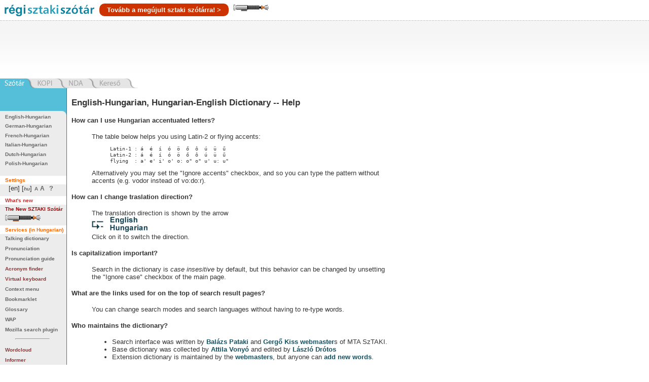

--- FILE ---
content_type: text/html; charset=utf-8
request_url: https://regiszotar.sztaki.hu/help_page.php?des=sztaki_origo_2&O=ENG&L=ENG%3AHUN%3AEngHunDict&back_link=/index.phpL%3DENG%253AHUN%253AEngHunDict%26M%3D0%26O%3DENG%26E%3D1%26C%3D1%26A%3D1%26S%3DH%26T%3D1%26D%3D0%26G%3D0%26P%3D0%26F%3D0%26frame%3Dlower%26COR%3D0%26MR%3D100%26start%3D1%26orig_lang%3DENG%253AHUN%253AEngHunDict%26orig_mode%3D0%26flash%3D%26sid%3D114a550d1b486fca5ca55edc21c85dda
body_size: 22875
content:




	

<!DOCTYPE html PUBLIC "-//W3C//DTD XHTML 1.0 Transitional//EN"
  "http://www.w3.org/TR/xhtml1/DTD/xhtml1-transitional.dtd">
<html xmlns="http://www.w3.org/1999/xhtml" xml:lang="en" >
<head>



	<title>MTA SZTAKI: English-Hungarian, Hungarian-English Online Dictionary</title>
	<meta name="description" content="MTA SZTAKI's English-Hungarian, Hungarian-English Online Dictionary and WAPabulary"/>
	<meta name="keywords" content="MTA SZTAKI, English-Hungarian, Hungarian-English, online dictionary, www.sztaki.hu, szotar.sztaki.hu, dict.sztaki.hu, web, WAP, mobile, Department of Distributed Systems, DSD, Eloszott Rendszerek Osztály"/>
	<meta http-equiv="Content-Type" content="text/html; charset=utf-8"/>
        <meta name="google-site-verification" content="BnV9lOUidgHd5XyddJMtbqvNiaXj_qp2k435jjKh9os" />
	<!--
    <script src="http://asset.userfly.com/users/5134/userfly.js" type="text/javascript"></script>
	-->
		<SCRIPT language="JavaScript">
	<!--
		
		function _webaudit_cookie() {
			var now=new Date();
			var expire = new Date(2020,12,31,23,59,59);
			var mid=Date.parse(now.toGMTString()) + "A" + Math.floor(Math.random()*1000000) ;
			var search = "welid=";

			if (document.cookie.length > 0) {
				offset = document.cookie.indexOf(search);
				if (offset != -1) {
				offset += search.length;
				end = document.cookie.indexOf(";", offset);
				if (end == -1) end = document.cookie.length;
				mid=document.cookie.substring(offset, end);
				}
			}
			document.cookie = search + mid + "; expires=" + expire.toGMTString();
			return mid;
		}

		var same =  Math.floor(Math.random()*1000000);
		var ua = "";
		if(navigator.userAgent) ua="@ua=" + escape(navigator.userAgent);
		same = same + "@welid=" + _webaudit_cookie();
		same = same + ua;
		
	//-->
	</SCRIPT>

		<script language="Javascript" type="text/javascript" src="/dynapi3x/src/dynapi.js"></script>
	
		<script language="Javascript" type="text/javascript">
		var DynAPI = null;
	</script>
		
	
		<script type="text/javascript" language="javascript" src="/js/sztaki_origo_2/soundmanager2.js"></script>
	<script type="text/javascript" language="javascript" src="/js/sztaki_origo_2/swfobject.js"></script>	
		
	<!--iltomee-->
	<!--<script type="text/javascript" language="JavaScript" src="/js/sztaki_origo_2/virtualKeyboard/css_browser_selector.js"></script>
	<script type="text/javascript" language="JavaScript" src="/js/sztaki_origo_2/virtualKeyboard/jquery.js"></script>
-->
	<script type="text/javascript" src="https://ajax.googleapis.com/ajax/libs/jquery/1.7.2/jquery.js"></script>
	<script type="text/javascript" src="https://ajax.googleapis.com/ajax/libs/jqueryui/1.8.18/jquery-ui.js"></script>


	<script type="text/javascript" language="JavaScript" src="/js/sztaki_origo_2/virtualKeyboard/tbHandler.js"></script>
	<script type="text/javascript" language="JavaScript" src="/js/sztaki_origo_2/virtualKeyboard/virtualKeys.js"></script>

	<script type="text/javascript" language="javascript" src="/js/sztaki_origo_2/szotar.js"></script>
	<!--<script src="/stresstest/test.js" type="text/javascript"></script>-->
	<style type="text/css" media="screen, projection">
								@import "/css/sztaki_origo_2/szotar.css";
						@import "/css/sztaki_origo_2/forced.css";
						@import "/css/sztaki_origo_2/font_4.css";
			@import "/css/sztaki_origo_2/correctmenu.css";
						
			</style>

			
			<script type="text/javascript" language="javascript">
			dynapi.onLoad(soundManager.beginDelayedInit);			
		</script>
		
		
	
	<script language="Javascript" type="text/javascript">
		
		/*	Called when the DOM is fully loaded. This is when banners will start to load.
		 */
		function szotarLoaded() {	
			//alert("szotarLoaded pre");
		
			// quit if this function has already been called
			if (arguments.callee.done) return;
		
			// flag this function so we don't do the same thing twice
			arguments.callee.done = true;
			//alert("szotarLoaded post");
			
			
			/* from_lang is set by form_normal.tpl */
//			if(typeof(from_lang) != "undefined") {
//				initVirtualKeyboard(from_lang, vk_state);
//			}
		}
		
		/*
		**	Browser specific hacking to get szotarLoaded() called.
		*/
				
		/* for Mozilla. Opera, Konqueror, Safari etc. has document.addEventListener, but no DOMContentLoaded  ... */
		if (document.addEventListener && !/Opera/i.test(navigator.userAgent) 
		    && !/WebKit/i.test(navigator.userAgent) && !/KHTML/i.test(navigator.userAgent) ) {
			document.addEventListener("DOMContentLoaded", szotarLoaded, false);
			szotarLoadedAdded = true;
		}
		
		/* for Internet Explorer */	
		/*@cc_on @*/
		/*@if (@_win32)
		/* pataki@: something is wrong with this. Let's default to dynapi.onLoad() later.
		if (!szotarLoadedAdded) {
			document.write("<script id=__ie_onload defer src=javascript:void(0)><\/script>");
			var script = document.getElementById("__ie_onload");
			script.onreadystatechange = function() {
				if (this.readyState == "complete") {
					szotarLoaded(); // call the onload handler
				}
			};
			szotarLoadedAdded = true;
		}
		*/
		/*@end @*/
	
		if (!szotarLoadedAdded && (/WebKit/i.test(navigator.userAgent) || /KHTML/i.test(navigator.userAgent))) { // sniff
			var _timer = setInterval(function() {
				if (/loaded|complete/.test(document.readyState)) {
					clearInterval(_timer);
					szotarLoaded(); // call the onload handler
				}
			}, 10);
			szotarLoadedAdded = true;
		}
	
		/* for other browsers a dynapi.onLoad(), which is more or less the same as window.onload */
		if (!szotarLoadedAdded) {
			dynapi.onLoad(szotarLoaded);
			szotarLoadedAdded = true;
		}
/*	$(document).ready(function(){
		console.log("jQuery ready");
	});
*/
	</script>	
	
	
	
	<link rel="stylesheet" href="/lightsaber/kard.css"></link>
	<script type="text/javascript" src="https://ajax.googleapis.com/ajax/libs/jquery/1.7.2/jquery.js"></script>
	<script type="text/javascript" src="https://ajax.googleapis.com/ajax/libs/jqueryui/1.8.18/jquery-ui.js"></script>
  <script type="text/javascript" src="/lightsaber/kard.js"></script>

<!--	-->


			
	

</head>

<body>

<script type="text/javascript">

	if (DynAPI) {
		dynapi.document.insertAllChildren();
	}

</script>


<!-- Right-click context menu, waz, mert eztet is tudjuk.
     Update 2006: ... de mar nem vagyunk ra buszkek.
-->
<div id="contextMenu" style="left: 100; top:200"></div>

<!-- fejléc -->
<div id="dict-header">
	<a style="float:left" href="/" target="_top"><img src="/images/sztaki_origo_2/gfx/sztaki_szotar_logo_regiszotar.gif" alt="[origo] SZTAKI Szótár" border="0" /></a><a class="ujszotar" href="http://szotar.sztaki.hu" style="float: left;
vertical-align: middle;
color: white;
background: #C30;
padding: 5px 15px;
border-radius: 10px;
margin-top: 7px;">Tovább a megújult sztaki szótárra! &gt;</a><div style="cursor:pointer;float:left;" onclick="initSaber(1);"><img src="/lightsaber/markolat_h.png"></div>

	
		
	







	
    

	
</div>
<!-- /fejléc -->
<div id="magnum">
<script async src="//pagead2.googlesyndication.com/pagead/js/adsbygoogle.js"></script>
<!-- SZTAKI Szotar Head -->
<ins class="adsbygoogle"
     style="display:inline-block;width:728px;height:90px"
     data-ad-client="ca-pub-5202158435040203"
     data-ad-slot="7770580614"></ins>
<script>
(adsbygoogle = window.adsbygoogle || []).push();
</script>
</div>
		
		 
	<div id="skip-to-content"><p><a href="#main-content">Ugrás a tartalomhoz</a></p></div>

<div id="services">
	<ul>
		<li id="service-dict" class="sel"><a href="/" target="_top"><em><span>Dictionary</span></em></a></li>
		<li id="service-kopi"><a  href="/redir.php?url=http://kopi.sztaki.hu"><span>KOPI</span></a></li>
		<li id="service-nda"><a href="/redir.php?url=http://nda.sztaki.hu"><span>NDA</span></a></li>
		<li id="service-kereso"><a href="/redir.php?url=http://keres.sztaki.hu"><span>Kereső</span></a></li>
		<li class="last"></li>
	</ul>
</div>


 

<div id="main_container_holy">
	<div id="main_center_holy" class="column">
				
	

	<div id="content" >
						<div id="docs-viewer">
				
		
	
	    <div id="main-content"></div>

    <div id="result">
						<H2>English-Hungarian, Hungarian-English Dictionary -- Help</H2>

<DL>
<DT>
<H4>How can I use Hungarian accentuated letters?</H4>
<DD>
The table below helps you using Latin-2 or flying accents:
<PRE>
      Latin-1 : á  é  í  ó  ö  ő  ô  ú  ü  ű
      Latin-2 : á  é  í  ó  ö  ő  ô  ú  ü  ű 
      flying  : a' e' i' o' o: o" o" u' u: u"
</PRE>
Alternatively you may set the "Ignore accents" checkbox, and so you
can type the pattern without accents (e.g. vodor instead of vo:do:r).

<DT>
<H4>How can I change traslation direction?</H4>
<DD>

The translation direction is shown by the arrow <br/>
<img src="/images/sztaki_origo_2/dict_en_hu.en.gif">
<br/>
Click on it to switch the direction.

<DT><H4>Is capitalization important?</H4>
<DD>Search in the dictionary is <em>case insesitive</em> by default, but this behavior can be changed by unsetting the "Ignore case" checkbox of the main page.
<!--No, the dictionary handles everything in lower case. Of course, you
may write capital letters as well.-->

<DT><H4>What are the links used for on the top of search result pages?</H4>
<DD>You can change search modes and search languages without having to re-type
words.

<DT><H4>Who maintains the dictionary?</H4>
<DD>
<ul>
<LI>Search interface was written by <a href="http://dsd.sztaki.hu/pataki">Balázs  Pataki</a> and <a href="http://dsd.sztaki.hu/people/gergo_kiss/en/">Gergő  Kiss </a> <a href="mailto:webmaster@sztaki.hu">webmaster</a>s
of MTA SzTAKI.
<LI>Base dictionary was collected by  
<a href="mailto:vonyoa@almos.vein.hu">Attila Vonyó</a> and edited by
<a href="mailto:kondrot@gold.uni-miskolc.hu">László Drótos</a>
<LI>Extension dictionary is maintained by the <a href="mailto:webmaster@sztaki.hu"
>webmasters</a>, but anyone can <A href="add.jhtml">add new words</a>.
</ul>

<DT><H4>How can I get a local copy of the dictionary?</H4>
<DD>The original dictionary file is available at <a
href="http://www.vein.hu/~vonyoa/SZOTAR.HTM">http://www.vein.hu/~vonyoa/SZOTAR.HTM</a>!


<DT><H4>Search examples:</H4>
<DD>
From English into Hungarian, full matches: <A href="/dict_search.php?L=ENG%3AHUN%3AEngHunDict&M=3&O=ENG&E=1&T=1&W=key">key</a>, <a href="/dict_search.php?L=ENG%3AHUN%3AEngHunDict&M=3&O=ENG&E=1&T=1&W=train">train</a><br/>
From English into Hungarian, whole words: <A href="/dict_search.php?L=ENG%3AHUN%3AEngHunDict&M=0&O=ENG&E=1&T=1&W=key">key</a>, <a href="/dict_search.php?L=ENG%3AHUN%3AEngHunDict&M=0&O=ENG&E=1&T=1&W=train">train</a><br/>
From English into Hungarian, word prefixes only: <A href="/dict_search.php?L=ENG%3AHUN%3AEngHunDict&M=1&O=ENG&E=1&T=1&W=key">key</a>, <a href="/dict_search.php?L=ENG%3AHUN%3AEngHunDict&M=1&O=ENG&E=1&T=1&W=train">train</a><br/>
From English into Hungarian, any partial matches: <A href="/dict_search.php?L=ENG%3AHUN%3AEngHunDict&M=2&O=ENG&E=1&T=1&W=key">key</a>, <a href="/dict_search.php?L=ENG%3AHUN%3AEngHunDict&M=2&O=ENG&E=1&T=1&W=train">train</a><br/>

<br/>
From Hungarian into English, full matches: <A href="/dict_search.php?L=HUN%3AENG%3AEngHunDict&M=3&O=ENG&E=1&T=1&W=kulcs">kulcs</a>, <a href="/dict_search.php?L=HUN%3AENG%3AEngHunDict&M=3&O=ENG&E=1&T=1&W=vonat">vonat</a><br/>
From Hungarian into English, whole words: <A href="/dict_search.php?L=HUN%3AENG%3AEngHunDict&M=0&O=ENG&E=1&T=1&W=kulcs">kulcs</a>, <a href="/dict_search.php?L=HUN%3AENG%3AEngHunDict&M=0&O=ENG&E=1&T=1&W=vonat">vonat</a><br/>
From Hungarian into English, word prefixes only: <A href="/dict_search.php?L=HUN%3AENG%3AEngHunDict&M=1&O=ENG&E=1&T=1&W=kulcs">kulcs</a>, <a href="/dict_search.php?L=HUN%3AENG%3AEngHunDict&M=1&O=ENG&E=1&T=1&W=vonat">vonat</a><br/>
From Hungarian into English, any partial matches: <A href="/dict_search.php?L=HUN%3AENG%3AEngHunDict&M=2&O=ENG&E=1&T=1&W=kulcs">kulcs</a>, <a href="/dict_search.php?L=HUN%3AENG%3AEngHunDict&M=2&O=ENG&E=1&T=1&W=vonat">vonat</a><br/>
<br/>
From Hungarian into English, word prefixes only, without accents: <A href="/dict_search.php?L=HUN%3AENG%3AEngHunDict&A=1&M=1&O=ENG&E=1&T=1&W=vodor">vodor</a>, <a href="/dict_search.php?L=HUN%3AENG%3AEngHunDict&A=1&M=1&O=ENG&E=1&T=1&W=soros">soros</a><br/>


</DL>
				
	</div> 		
				</div>
					
		<div id="footer">
			<p class="first-line"><a href="mailto:szotar@dsd.sztaki.hu">Webmaster</a>
			<img src="/images/sztaki_origo_2/sztaki_szotar_logo.png" alt="SZTAKI Szótár" /></p>
			<p class="copyright">&copy; Minden jog fenntartva</p>			
			<p>SZTAKI Szótár Copyright &copy; 1995-2026 <a href="http://www.sztaki.hu/" target="_top">MTA SZTAKI</a> - <a id="dsd-logo-footer" href="http://dsd.sztaki.hu" target="_top">dsd.sztaki.hu</a>
							- <a href="/docs/credits.hu.jhtml" target="_top">credits</a>			
						
			</p>
			<p>

			</p>
		</div>		
	</div>	
	</div>
  	<div id="main_left_holy" class="column">
						
<div id="menu">

		<div id="search-box-menu" >		
    <ul>
      <li><a href="/english-hungarian">English-Hungarian</a></li>
      <li><a href="/deutsch-ungarisch">German-Hungarian</a></li>
      <li><a href="/hongro-francais">French-Hungarian</a></li>
      <li><a href="/magyar-olasz">Italian-Hungarian</a></li>
      <li><a href="/hongaars-nederlands">Dutch-Hungarian</a></li>
      <li><a href="/lengyel-magyar">Polish-Hungarian</a></li>    
    </ul>
    </div>
    
	    
				<p>Settings</p>	
		
	<div id="settings">
					





	

	
		<div id="langsel"><ul><li>[en]
			</li><li>[<a href="/index.php?L=ENG%3AHUN%3AEngHunDict&M=1&E=1&C=1&A=0&S=H&T=1&D=0&G=0&P=0&MR=100&back_link=%2Findex.phpL%3DENG%253AHUN%253AEngHunDict%26M%3D0%26O%3DENG%26E%3D1%26C%3D1%26A%3D1%26S%3DH%26T%3D1%26D%3D0%26G%3D0%26P%3D0%26F%3D0%26frame%3Dlower%26COR%3D0%26MR%3D100%26start%3D1%26orig_lang%3DENG%253AHUN%253AEngHunDict%26orig_mode%3D0%26flash%3D%26sid%3D114a550d1b486fca5ca55edc21c85dda&sid=ed8df6f7fec646e500cdc2e0f096c6e3&start=1&W=&O=HUN" title="magyarul" target="_top"><em title="magyarul" alt="magyarul">hu</em></a>]</li></ul></div>
	
									
		

	<div id="fontsize">
      <a  href="/help_page.php?L=ENG%3AHUN%3AEngHunDict&M=1&O=ENG&E=1&C=1&A=0&S=H&T=1&D=0&G=0&P=0&F=0&MR=100&start=1&back_link=%2Findex.phpL%3DENG%253AHUN%253AEngHunDict%26M%3D0%26O%3DENG%26E%3D1%26C%3D1%26A%3D1%26S%3DH%26T%3D1%26D%3D0%26G%3D0%26P%3D0%26F%3D0%26frame%3Dlower%26COR%3D0%26MR%3D100%26start%3D1%26orig_lang%3DENG%253AHUN%253AEngHunDict%26orig_mode%3D0%26flash%3D%26sid%3D114a550d1b486fca5ca55edc21c85dda&des=sztaki_origo_2&sid=ed8df6f7fec646e500cdc2e0f096c6e3&orig_mode=1&orig_lang=ENG%3AHUN%3AEngHunDict&fs=3" class="font-smaller" title="Font size: 3">A</a>
      <a  href="/help_page.php?L=ENG%3AHUN%3AEngHunDict&M=1&O=ENG&E=1&C=1&A=0&S=H&T=1&D=0&G=0&P=0&F=0&MR=100&start=1&back_link=%2Findex.phpL%3DENG%253AHUN%253AEngHunDict%26M%3D0%26O%3DENG%26E%3D1%26C%3D1%26A%3D1%26S%3DH%26T%3D1%26D%3D0%26G%3D0%26P%3D0%26F%3D0%26frame%3Dlower%26COR%3D0%26MR%3D100%26start%3D1%26orig_lang%3DENG%253AHUN%253AEngHunDict%26orig_mode%3D0%26flash%3D%26sid%3D114a550d1b486fca5ca55edc21c85dda&des=sztaki_origo_2&sid=ed8df6f7fec646e500cdc2e0f096c6e3&orig_mode=1&orig_lang=ENG%3AHUN%3AEngHunDict&fs=5" class="font-bigger" title="Font size: 5">A</a>
      <a class="help" href="/help_page.php?des=sztaki_origo_2&O=ENG&L=ENG%3AHUN%3AEngHunDict&back_link=/index.phpL%3DENG%253AHUN%253AEngHunDict%26M%3D1%26O%3DENG%26E%3D1%26C%3D1%26A%3D0%26S%3DH%26T%3D1%26D%3D0%26G%3D0%26P%3D0%26F%3D0%26MR%3D100%26start%3D1%26back_link%3D%252Findex.phpL%253DENG%25253AHUN%25253AEngHunDict%2526M%253D0%2526O%253DENG%2526E%253D1%2526C%253D1%2526A%253D1%2526S%253DH%2526T%253D1%2526D%253D0%2526G%253D0%2526P%253D0%2526F%253D0%2526frame%253Dlower%2526COR%253D0%2526MR%253D100%2526start%253D1%2526orig_lang%253DENG%25253AHUN%25253AEngHunDict%2526orig_mode%253D0%2526flash%253D%2526sid%253D114a550d1b486fca5ca55edc21c85dda%26des%3Dsztaki_origo_2%26sid%3Ded8df6f7fec646e500cdc2e0f096c6e3%26orig_mode%3D1%26orig_lang%3DENG%253AHUN%253AEngHunDict" target="_top" title="Help">?</a></p>
    </div>
    
    
        		</div>   
	
    <p style="color: #BF2F2F">What's new</p>
	<ul>
	  <li><a href="http://ujszotar.sztaki.hu" style="color: #a60000">The New SZTAKI Szótár</a></li>		  	
	  <li style="cursor:pointer" onclick="initSaber(1);"><img src="/lightsaber/markolat_h.png"></li>
	</ul>	 
  
    <p>Services (in Hungarian)</p>
    <ul>
      <li><a href="/docs/talking_dictionary.html">Talking dictionary</a></li>
      <li><a href="/docs/pron.hu.jhtml">Pronunciation</a></li>
      <li><a href="/docs/pronguide.hu.jhtml">Pronunciation guide</a></li>  
      <li><a href="/rovidites" class="new">Acronym finder</a></li>
      <li><a href="/docs/virtual_kejboard.html" class="new">Virtual keyboard</a></li>            
      <li><a href="/docs/kozepsoujj.html">Context menu</a></li>   
      <li><a href="/docs/bookmarklet.hu.jhtml">Bookmarklet</a></li>
      <li><a href="/docs/szoszedet.html">Glossary</a></li>
      <li><a href="/docs/wap.hu.jhtml">WAP</a></li>           
      <li><a href="/docs/searchplugins.html">Mozilla search plugin</a></li>
      <li><hr style="width:50%; margin-left:20px" /></li>      
      <li><a href="/docs/tagcloud" class="new">Wordcloud</a></li>    
      <li><a href="/docs/informer" class="new">Informer</a></li>      
      <li><a href="/docs/signwriter">Signwriter</a></li>       
      <li><a href="/docs/anagramma">Anagrams</a></li>
      <li><a href="http://voting.sztaki.hu">Voting</a></li>
      <li><a href="http://kopi.sztaki.hu">KOPI</a></li>      
    </ul>

    <p>Misc. (in Hungarian)</p>
    <ul>
        <li><a href="/docs/sztaki_szotar_dvd.html" class="new">SZTAKI Dict. DVD</a></li>    
		<li><a href="/docs/lowy.html">Árpád Lőwy poems</a></li>
	</ul>
	
    <p>Past issues (in Hungarian)</p>
	<form method="get" id="season" name="season" action="/redir.php">
		<select name="url" onchange="if (this.selectedIndex != 0)window.location.href=this.options[this.selectedIndex].value">
        	<option value="-- Pick one --" selected="selected">-- Pick one --</option>	
			
			<option value="/docs/marketing2010tavasz.html">2010 spring</option>		        
        	<option value="/docs/marketing2008tel.html">2008 winter</option>		
        	<option value="/docs/marketing2006osz.html">2006 autumn</option>		
        	<option value="/docs/marketing2006tavasz.html">2006 spring</option>		
        	<option value="/docs/marketing2005osz.html">2005 autumn</option>
        	<option value="/docs/marketing2005tavasz.html">2005 spring</option>
        	<option value="/docs/veszhelyzet.html">Emergency blog</option>
        	<option value="/docs/marketing2004tel.html">2004 winter</option>
        	<option value="/docs/marketing2004osz.html">2004 autumn</option>
			<option value="/docs/marketing2004nyar.html">2004 summer</option>
			<option value="/docs/marketing2004nyar_2.html">2004 summer 2</option>
			<option value="/docs/marketing2004tavasz.html">2004 spring</option>
			<option value="/docs/marketing2003tel.html">2003 winter</option>
			<option value="/docs/marketing2003osz.html">2003 autumn</option>
			<option value="/docs/marketing2003nyar.html">2003 summer</option>
			<option value="/docs/marketing2003tavasz.html">2003 spring</option>
			<option value="/docs/marketing2002tel.html">2002 winter</option>
			<option value="/docs/marketing2002osz.html">2002 autumn</option>
			<option value="/docs/marketing2002tavasz.html">2002 spring</option>
			<option value="/docs/marketing2001tel.html">2001 winter</option>
			<option value="/archive/1995/szotar.hu.html">1995 edition</option>
		</select>
			</form>
	<br />		

    	
	
	



	<div id="pwrdby" align="center">
	
		<a href="http://www.sztaki.hu"><img src="/images/sztaki_origo_2/gfx/pwrd_sztaki.gif" width="66" height="36" alt="" /></a>
		
	</div>
</div>		  	
  	</div>
  	<div id="main_right_holy" class="column">
		
							
		

<script async src="//pagead2.googlesyndication.com/pagead/js/adsbygoogle.js"></script>
<!-- SZTAKI Szotar Column Skyscraper -->
<ins class="adsbygoogle"
     style="display:inline-block;width:120px;height:600px"
     data-ad-client="ca-pub-5202158435040203"
     data-ad-slot="0772676516"></ins>
<script>
(adsbygoogle = window.adsbygoogle || []).push();
</script>

		

<iframe src="http://www.facebook.com/plugins/likebox.php?id=105123976201608&amp;width=150&amp;connections=10&amp;stream=false&amp;header=true&amp;height=410" scrolling="no" frameborder="0" style="border:none; overflow:hidden; width:150px; height:410px;" allowTransparency="true"></iframe>
		
		   	
  	
  	</div>
</div>
 
 
 
<script type="text/javascript">
var gaJsHost = (("https:" == document.location.protocol) ? "https://ssl." : "http://www.");
document.write(unescape("%3Cscript src='" + gaJsHost + "google-analytics.com/ga.js' type='text/javascript'%3E%3C/script%3E"));
</script>
<script type="text/javascript">
var pageTracker = _gat._getTracker("UA-5709468-1");
pageTracker._setDomainName("none");
pageTracker._setAllowLinker(true);
pageTracker._trackPageview();
</script>





<!--
#########################################################################
Insert this snipet rigth before </body> tag
#########################################################################
-->	
<script type="text/javascript" charset="utf-8">
// creates a cross-browser XMLHttpRequest
//function initXMLHttpClient() {
//    var xmlhttp;
//    try {
//        // Mozilla / Safari / IE7
//        xmlhttp = new XMLHttpRequest();
//    } catch (e) {
//         // IE
//         var XMLHTTP_IDS = new Array('MSXML2.XMLHTTP.5.0',
//                                    'MSXML2.XMLHTTP.4.0',
//                                    'MSXML2.XMLHTTP.3.0',
//                                    'MSXML2.XMLHTTP',
//                                    'Microsoft.XMLHTTP' );
//         var success = false;
//         for (var i=0;i < XMLHTTP_IDS.length && !success; i++) {
//             try {
//                   xmlhttp = new ActiveXObject(XMLHTTP_IDS[i]);
//                      success = true;
//               } catch (e) {}
//         }
//          if (!success) {
//             throw new Error('Unable to create XMLHttpRequest.');
//         }
//    }
//    return xmlhttp;
//}
//var xhttp = initXMLHttpClient();
//if (xhttp) {
//	xhttp.open("GET","/flashdetect/flashTester.php?javascript=1");
//	xhttp.send();
//}
</script>


	<!--object width="1" height="1">
		<param name="movie" value="/flashdetect/FlashTester.swf">
		<embed src="/flashdetect/FlashTester.swf" width="1" height="1">
		</embed>
	</object-->
<!--
#########################################################################
snippet ends here
#########################################################################
-->


  </body>
</html>

